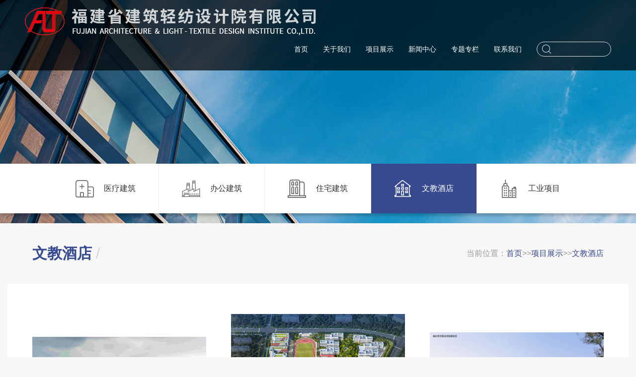

--- FILE ---
content_type: text/html; charset=utf-8
request_url: https://www.fjaltdi.com/wenjiaojiudian/
body_size: 2072
content:
<!DOCTYPE html>
<html lang="zh-CN">
<head>
<meta charset="UTF-8">
<meta http-equiv="X-UA-Compatible" content="IE=Edge">
<meta name="renderer" content="webkit|ie-comp|ie-stand" />
<meta name="viewport" content="width=device-width, initial-scale=1.0, maximum-scale=1.0, user-scalable=0">
<meta http-equiv="Cache-Control" content="no-transform"/> 
<meta name="applicable-device" content="pc,wap">
<meta name="MobileOptimized" content="width"/>
<meta name="HandheldFriendly" content="true"/>
<title>文教酒店-福建省建筑轻纺设计院有限公司</title>
<meta name="keywords" content="文教酒店">
<meta name="description" content="">
<link rel="stylesheet" href="/template/default/index/css/swiper.min.css">
<link rel="stylesheet" href="/template/default/index/css/style.css">
<script src="/template/default/index/js/jquery.min.js"></script>
<script src="/template/default/index/js/app.js"></script>
</head>
<body>
<div class="header">
  <div class="fuil-container clearfix"> <a href="javascript:;" class="menu-btn"><span></span></a>
    <div class="logo"><a href="https://www.fjaltdi.com/" title="福建省建筑轻纺设计院有限公司"><img src="/uploads/image/20201230/865686f83c05c90a911e394826a17bbb.png" alt="福建省建筑轻纺设计院有限公司"></a></div>
    <ul class="menu">
      <li><a href="https://www.fjaltdi.com/">首页</a></li>
       
      <li ><a href="https://www.fjaltdi.com/qiyejianjie/">关于我们</a></li>
      
      <li class="on"><a href="https://www.fjaltdi.com/xiangmuzhanshi/">项目展示</a></li>
      
      <li ><a href="https://www.fjaltdi.com/xinwenzhongxin/">新闻中心</a></li>
      
      <li ><a href="https://www.fjaltdi.com/zhuantizhuanlan/">专题专栏</a></li>
      
      <li ><a href="https://www.fjaltdi.com/lianxiwomen/">联系我们</a></li>
           <li class="search">
        <form action="https://www.fjaltdi.com/search/" method="post">
          <button type="submit"></button>
          <input type="text" name="key">
        </form>
      </li>
    </ul>
  </div>
</div>
<div class="sub-banner" style="background-image: url(/uploads/image/20190906/61577339da462b1e3512f30bc31b0ac7.jpg)">
  <div class="container">
    <div class="columns">
      <ul>
                <li ><a href="https://www.fjaltdi.com/yiliaojianzhu/"><i class="i10"></i><span>医疗建筑</span></a></li>
                 <li ><a href="https://www.fjaltdi.com/bangongjianzhu/"><i class="i11"></i><span>办公建筑</span></a></li>
                 <li ><a href="https://www.fjaltdi.com/zhuzhaijianzhu/"><i class="i12"></i><span>住宅建筑</span></a></li>
                 <li class="active"><a href="https://www.fjaltdi.com/wenjiaojiudian/"><i class="i13"></i><span>文教酒店</span></a></li>
                 <li ><a href="https://www.fjaltdi.com/gongyexiangmu/"><i class="i14"></i><span>工业项目</span></a></li>
          
      </ul>
    </div>
  </div>
</div>
<div class="container">
  <div class="position clearfix">
    <div class="wz"> 当前位置：<a href="https://www.fjaltdi.com/">首页</a>&gt;&gt;<a href="https://www.fjaltdi.com/xiangmuzhanshi/">项目展示</a>&gt;&gt;<a href="https://www.fjaltdi.com/wenjiaojiudian/">文教酒店</a></div>
    <div class="tit">文教酒店 <small>/ </small></div>
  </div>
  <ul class="list-2 clearfix">
    		
    <li><a href="https://www.fjaltdi.com/wenjiaojiudian/889.html"  title="上杭县蛟洋工业区职工公寓（二期）建设项目（全过程工程咨询）">
      <div class="img-center"><img src="/uploads/image/20240202/0819f777ddb4c8fb07ec63d9fb051a4d.jpg" onerror="javascript:this.src='/template/default/index/images/nopic.jpg';" alt="上杭县蛟洋工业区职工公寓（二期）建设项目（全过程工程咨询）"></div>
      <p>上杭县蛟洋工业区职工公寓（二期）建设项目（全过程工程咨询）</p>
      </a> </li>
    		
    <li><a href="https://www.fjaltdi.com/wenjiaojiudian/888.html"  title="福清龙华职业中专学校北林校区">
      <div class="img-center"><img src="/uploads/image/20240202/6aa1a8e6970370378a36ad32c07768f4.jpg" onerror="javascript:this.src='/template/default/index/images/nopic.jpg';" alt="福清龙华职业中专学校北林校区"></div>
      <p>福清龙华职业中专学校北林校区</p>
      </a> </li>
    		
    <li><a href="https://www.fjaltdi.com/wenjiaojiudian/887.html"  title="福州英华职业学院荆溪校区">
      <div class="img-center"><img src="/uploads/image/20240202/1fbdcf50ff3e10baa0c8e48cd3e6784a.jpg" onerror="javascript:this.src='/template/default/index/images/nopic.jpg';" alt="福州英华职业学院荆溪校区"></div>
      <p>福州英华职业学院荆溪校区</p>
      </a> </li>
    		
    <li><a href="https://www.fjaltdi.com/wenjiaojiudian/886.html"  title="福建南平机电职业学校产教融合实训基地项目">
      <div class="img-center"><img src="/uploads/image/20240202/5e084ad6f982ba4509bfa40d01ba271d.jpg" onerror="javascript:this.src='/template/default/index/images/nopic.jpg';" alt="福建南平机电职业学校产教融合实训基地项目"></div>
      <p>福建南平机电职业学校产教融合实训基地项目</p>
      </a> </li>
    		
    <li><a href="https://www.fjaltdi.com/wenjiaojiudian/885.html"  title="漳州台商投资区华侨中学扩建工程">
      <div class="img-center"><img src="/uploads/image/20240202/e00563e88424cae6ec04e72ce8e3e24c.jpg" onerror="javascript:this.src='/template/default/index/images/nopic.jpg';" alt="漳州台商投资区华侨中学扩建工程"></div>
      <p>漳州台商投资区华侨中学扩建工程</p>
      </a> </li>
    		
    <li><a href="https://www.fjaltdi.com/wenjiaojiudian/576.html"  title="英华职业学院">
      <div class="img-center"><img src="/uploads/image/20210621/d41a2b3041a9f023a608cd667f487262.jpg" onerror="javascript:this.src='/template/default/index/images/nopic.jpg';" alt="英华职业学院"></div>
      <p>英华职业学院</p>
      </a> </li>
      </ul>
  <div class="page">  <div class="pagination"><p>首页</p> <p>上一页</p> <a href="" class="cur">1</a><a href="/wenjiaojiudian/page/2"  >2</a><a href="/wenjiaojiudian/page/3"  >3</a> <a href='/wenjiaojiudian/page/2' title='下一页'>下一页</a> <a href='/wenjiaojiudian/page/3' title='尾页'>尾页</a> <p class='pageRemark'>共<b>3</b>页<b>15</b>条数据</p></div></div>
</div>
<div class="footer">
  <div class="fuil-container">COPYRIGHT (C) 2019  福建省建筑轻纺设计院有限公司权所有    <a href="http://beian.miit.gov.cn/" target="_blank">闽ICP备17020387号-1</a>  <a href="https://www.si7.cn/" target="_blank">技术支持:思企互联</a>        <a href="http://112.111.51.143:55" class="mhide">项目管理</a></div>
</div>
</body>
</html>

--- FILE ---
content_type: text/css
request_url: https://www.fjaltdi.com/template/default/index/css/style.css
body_size: 7233
content:
html{-ms-text-size-adjust:100%;-webkit-text-size-adjust:100%;line-height:1.15;-webkit-tap-highlight-color: rgba(0,0,0,0);height: 100%;}
body{margin:0;font-family: "Microsoft Yahei",PingFangSC-Regular,"Helvetica Neue",Helvetica,Arial,"Hiragino Sans GB","Heiti SC","WenQuanYi Micro Hei",sans-serif;line-height: 1.42857143;font-size: 14px;min-width: 1230px;background: #f7f7f7;color: #333;height: 100%;}
h1{font-size:2em;margin:.67em 0;}
figure{margin:1em 40px;}
hr{-webkit-box-sizing:content-box;box-sizing:content-box;height:0;overflow:visible;}
a{-webkit-text-decoration-skip:objects;background-color:transparent;}
abbr[title]{border-bottom:none;-webkit-text-decoration:underline dotted;text-decoration:underline dotted;}
b,strong{font-weight:bolder;}
dfn{font-style:italic;}
mark{background-color:#ff0;color:#000;}
small{font-size:80%;}
sub,sup{font-size:75%;line-height:0;position:relative;vertical-align:baseline;}
sub{bottom:-.25em;}
sup{top:-.5em;}
audio:not([controls]){display:none;height:0;}
img{border-style:none;}
svg:not(:root){overflow:hidden;}
button,input,optgroup,select,textarea{line-height:1.42857143;margin:0;outline: none;}
body, button, input, select, textarea {text-rendering: optimizeLegibility;-webkit-font-smoothing: antialiased;-moz-osx-font-smoothing: grayscale;-moz-font-feature-settings: "liga","kern";}
button,input{overflow:visible;}
button,select{text-transform:none;}
button,html [type=button],/* 1 */
[type=reset],[type=submit]{-webkit-appearance:button;}
button::-moz-focus-inner,[type=button]::-moz-focus-inner,[type=reset]::-moz-focus-inner,[type=submit]::-moz-focus-inner{border-style:none;padding:0;}
button:-moz-focusring,[type=button]:-moz-focusring,[type=reset]:-moz-focusring,[type=submit]:-moz-focusring{outline:1px dotted ButtonText;}
fieldset{padding:.35em .75em .625em;}
legend{-webkit-box-sizing:border-box;box-sizing:border-box;color:inherit;display:table;max-width:100%;padding:0;white-space:normal;}
progress{display:inline-block;vertical-align:baseline;}
textarea{overflow:auto;}
[type=checkbox],[type=radio]{-webkit-box-sizing:border-box;box-sizing:border-box;padding:0;}
[type=number]::-webkit-inner-spin-button,[type=number]::-webkit-outer-spin-button{height:auto;}
[type=search]{-webkit-appearance:textfield;outline-offset:-2px;}
[type=search]::-webkit-search-cancel-button,[type=search]::-webkit-search-decoration{-webkit-appearance:none;}
::-webkit-file-upload-button{-webkit-appearance:button;font:inherit;}
summary{display:list-item;}
article,aside,footer,header,nav,section,figcaption,figure,main,details,/* 1 */
menu{display:block;}
pre,code,kbd,samp{font-family:monospace, monospace;font-size:1em;}
audio,video,canvas{display:inline-block;}
template,[hidden]{display:none;}
.clearfix{zoom:1;}
.clearfix:before,.clearfix:after{display:table;line-height:0;content:"";}
.clearfix:after{clear:both;}
a {color: #333;text-decoration: none;}
ul {margin: 0;list-style: none;padding: 0;}

.img-center {text-align: center;font-size: 0;}
.img-center img {display: inline-block;width: auto;height: auto;max-width: 100%;max-height: 100%;vertical-align: middle;}

.fuil-container {padding: 0 50px;}
.container {max-width: 1500px;min-width: 1200px;padding: 0 15px;margin: 0 auto;}

.header {padding: 15px 0;background-color: rgba(0, 0, 0, 0.7);position: fixed;z-index: 200;width: 100%;}
.header .logo {float: left;}
.header .logo img {display: block;height: 56px;width: auto;}
.header .menu {float: right;}
.header .menu li {float: left;margin-left: 30px;}
.header .menu li a {display: block;line-height: 56px;color: #fff;}
.header .menu li.search {padding: 13px 0;}
.header .menu li.search form {display: block;border: 1px solid #ddd;border-radius: 20px;overflow: hidden;}
.header .menu li.search button {float: left;border: 0;padding: 0;margin: 0;background: url(../images/icon1.png) no-repeat center;width: 38px;height: 28px;cursor: pointer;}
.header .menu li.search input {float: left;border: 0;padding: 5px 10px 5px 0;line-height: 18px;background: none;color: #fff;font-size: 14px;width: 100px;}
.header-black {background-color: #000;}
.menu-btn {display: none;float: right;padding: 6px 0;}
.menu-btn:before,.menu-btn:after,.menu-btn span {display: block;height: 2px;background-color: #fff;content: '';}
.menu-btn:before {width: 24px;}
.menu-btn:after {width: 18px;margin-left: 6px;}
.menu-btn span {width: 12px;margin: 6px 0 6px 12px;}

.banner {position: fixed;width: 100%;height: 100%;}
.banner .swiper-slide {background: no-repeat center / cover;color: #fff;}
.banner .swiper-slide a {color: #fff;}
.banner .fuil-container {position: relative;height: 100%;}
.banner .text {position: absolute;left: 50px;bottom: 165px;}
.banner .text h4 {margin: 0 0 10px;font-size: 30px;font-weight: normal;letter-spacing: 5px;}
.banner .text a {font-size: 16px;}
.banner .swiper-slide .text {-webkit-transform:translateX(-200px);transform:translateX(-200px);opacity:0;-webkit-transition:all .8s;transition:all .8s;}
.banner .ani-slide .text {-webkit-transform:translateX(0);transform:translateX(0);opacity:1;}
.banner-pagination {width: auto;left: 50px;bottom: 130px;z-index: 101;}
.banner-pagination .swiper-pagination-bullet {background-color: transparent;border: 1px solid transparent;padding: 6px;opacity: 1;position: relative;margin-right: 38px;cursor: pointer;outline: navajowhite;}
.banner-pagination .swiper-pagination-bullet:before {content: '';display: block;width: 100%;height: 100%;background-color: #b1b1b1;border-radius: 50%;}
.banner-pagination .swiper-pagination-bullet:after {position: absolute;content: '';height: 1px;width: 20px;background-color: #b1b1b1;left: 100%;top: 50%;margin-left: 10px;}
.banner-pagination .swiper-pagination-bullet:last-child:after {display: none;}
.banner-pagination .swiper-pagination-bullet-active {border-color: #fff;}
.banner-pagination .swiper-pagination-bullet-active:before {background-color: #fff;}

.footer-index {position: fixed;bottom: 0;left: 0;width: 100%;z-index: 100;}
.footer-index a {color: #999;}
.footer-index a:hover {color: #fff;}
.footer-index-copy {text-align: center;font-size: 12px;color: #999;background-color: rgba(0, 0, 0, 0.5);padding: 10px 0;line-height: 20px;}
.footer-index-link {text-align: center;font-size: 12px;color: #999;background-color: rgba(0, 0, 0, 0.5);padding: 10px 0;margin-bottom: 1px;line-height: 20px;display: none;}
.footer-index-link p {margin: 0;overflow: hidden;padding-right: 15px;position: relative;}
.footer-index-link strong {color: #fff;}
.footer-index-link a {margin-right: 10px;display: inline-block;}
.footer-index-link i {width: 13px;height: 8px;position: absolute;right: 0;top: 6px;background: url(../images/icon2.png) no-repeat 0 0;cursor: pointer;}
.footer-index-link i.close {background-image: url(../images/icon2_a.png);}
.footer-index-link-btn {display: inline-block;cursor: pointer;color: #fff;margin-right: 15px;background: url(../images/icon2.png) no-repeat right center;padding-right: 20px;}
.footer-index-link-btn.active {background-image: url(../images/icon2_a.png);}
.footer-index-news a {float: right;background-color: rgba(0, 0, 0, 0.3);padding: 20px;margin-bottom: 20px;width: 460px;}
.footer-index-news .m {float: left;width: 140px;}
.footer-index-news .m img {display: block;width: 100%;height: auto;}
.footer-index-news .text {margin-left: 160px;color: #fff;}
.footer-index-news .text h4 {margin: 0;font-size: 18px;}
.footer-index-news .text p {margin: 10px 0 0;font-size: 16px;line-height: 23px;height: 69px;overflow: hidden;}
.footer-index-news .text span {display: block;text-align: right;font-size: 18px;margin-top: 10px;}

.footer {text-align: center;font-size: 12px;padding: 10px 0;line-height: 20px;background-color: #fff;}

.columns ul {background-color: #fff;font-size: 0;text-align: center;-webkit-box-shadow: 0 5px 5px rgba(0,0,0,0.2);box-shadow: 0 5px 5px rgba(0,0,0,0.2);position: relative;}
.columns li {display: inline-block;width: 16.666666%;}
.columns li a {display: block;line-height: 100px;border-right: 1px solid #eee;-webkit-transition: all 0.5s;transition: all 0.5s;position: relative;z-index: 1;}
.columns li:last-child a {border-right: 0;}
.columns li span {display: inline-block;vertical-align: middle;font-size: 16px;}
.columns li i {display: inline-block;vertical-align: middle;width: 37px;height: 37px;background: no-repeat center;margin-right: 20px;-webkit-transition: all 0.5s;transition: all 0.5s;}
.columns li i.i1 {background-image: url(../images/icon3.png);}
.columns li i.i2 {background-image: url(../images/icon4.png);}
.columns li i.i3 {background-image: url(../images/icon5.png);}
.columns li i.i4 {background-image: url(../images/icon6.png);}
.columns li i.i5 {background-image: url(../images/icon7.png);}
.columns li i.i6 {background-image: url(../images/icon8.png);}
.columns li i.i7 {background-image: url(../images/icon12.png);}
.columns li i.i8 {background-image: url(../images/icon13.png);}
.columns li i.i9 {background-image: url(../images/icon14.png);}
.columns li i.i10 {background-image: url(../images/icon16.png);}
.columns li i.i11 {background-image: url(../images/icon17.png);}
.columns li i.i12 {background-image: url(../images/icon18.png);}
.columns li i.i13 {background-image: url(../images/icon19.png);}
.columns li i.i14 {background-image: url(../images/icon20.png);}
.columns li i.i15 {background-image: url(../images/icon21.png);}

.columns li.active {
	background: #374a90;
}
.columns li.active a {color: #fff;}
.columns li.active i.i1 {background-image: url(../images/icon3_a.png);}
.columns li.active i.i2 {background-image: url(../images/icon4_a.png);}
.columns li.active i.i3 {background-image: url(../images/icon5_a.png);}
.columns li.active i.i4 {background-image: url(../images/icon6_a.png);}
.columns li.active i.i5 {background-image: url(../images/icon7_a.png);}
.columns li.active i.i6 {background-image: url(../images/icon8_a.png);}
.columns li.active i.i7 {background-image: url(../images/icon12_a.png);}
.columns li.active i.i8 {background-image: url(../images/icon13_a.png);}
.columns li.active i.i9 {background-image: url(../images/icon14_a.png);}
.columns li.active i.i10 {background-image: url(../images/icon16_a.png);}
.columns li.active i.i11 {background-image: url(../images/icon17_a.png);}
.columns li.active i.i12 {background-image: url(../images/icon18_a.png);}
.columns li.active i.i13 {background-image: url(../images/icon19_a.png);}
.columns li.active i.i14 {background-image: url(../images/icon20_a.png);}
.columns li.active i.i15 {background-image: url(../images/icon21_a.png);}
.columns li.slide {position: absolute;/* background-color: #374a90; */height: 100px;-webkit-transition: all 0.5s;transition: all 0.5s;}

.sub-banner {background: no-repeat center / cover;height: 450px;}
.sub-banner .container {position: relative;padding: 0;height: 100%;}
.sub-banner .columns {position: absolute;left: 0;width: 100%;bottom: 20px;}

.wrap {background-color: #fff;margin-top: -123px;margin-bottom: 50px;}

.position {padding: 40px 50px;}
.position .wz {float: right;font-size: 16px;color: #999;line-height: 42px;}
.position .wz a {color: #374a90;}
.position .tit {font-size: 30px;color: #374a90;font-weight: bold;}
.position .tit small {opacity: 0.2;text-transform: uppercase;font-size: 100%;font-weight: normal;}
.wrap .position {border-bottom: 1px solid #eee;}

.box {background-color: #fff;margin-bottom: 50px;}
.box-title {border-bottom: 1px solid #eee;height: 80px;}
.box-body {padding: 50px;}

.historical {position: relative;margin: -50px;}
.historical:before {position: absolute;width: 2px;height: 100%;background-color: #d7d7d7;top: 0;left: 34%;content: '';z-index: 1;}
.historical li {height: 260px;position: relative;overflow: hidden;}
.historical li:before {content: '';position: absolute;left: 0;top: 0;width: 0;height: 100%;background-color: #374a90;-webkit-transition: all 0.8s;transition: all 0.8s;}
.historical li .date {width: 34%;font-size: 0;text-align: center;line-height: 260px;position: relative;float: left;}
.historical li .date span {display: inline-block;width: 200px;line-height: 60px;font-size: 24px;background-color: #d7d7d7;border-radius: 100px;vertical-align: middle;position: relative;z-index: 1;}
.historical li .date:before {position: absolute;right: 0;top: 50%;margin-top: -1px;height: 2px;width: 50%;background-color: #d7d7d7;content: '';}
.historical li .date:after {position: absolute;right: -13px;width: 16px;height: 16px;border-radius: 50%;border: 5px solid #d7d7d7;content: '';top: 50%;background-color: #374a90;margin-top: -13px;z-index: 1;}
.historical li .text {margin-left: 34%;padding: 0 16%;line-height: 260px;position: relative;-webkit-transition: all 0.8s;transition: all 0.8s;}
.historical li .text p {margin: 0;display: inline-block;font-size: 20px;line-height: 1.8;vertical-align: middle;}
.historical li:hover:before {width: 100%;}
.historical li:hover .text {color: #fff;}

.banzi ul {height: 565px;background: url(../images/bg1.png) no-repeat center / cover;padding: 125px 0 0 17%;}
.banzi li {overflow: hidden;line-height: 34px;color: #8a1812;margin-bottom: 20px;}
.banzi li strong {float: left;font-size: 24px;}
.banzi li span {display: block;margin-left: 100px;font-size: 20px;}

.about .logo {margin-bottom: 50px;}
.about .desc {background: url(../images/bg2.jpg) no-repeat center / cover;height: 1153px;padding: 60px 0 0 60px;}
.about .desc p {width: 600px;margin: 0;line-height: 1.8;font-size: 16px;text-align: justify;}
.about .m {display: none;width: 100%;height: auto;margin-top: 15px;}

}
.newsboxList {
    margin-top: 90px;
    padding: 0 20px;
}

.newsboxList .hd {
    text-align: left;
}

.newsboxList .hd ul li {
    display: -moz-inline-stack;
    display: inline-block;
    vertical-align: middle;
    *vertical-align: auto;
    zoom: 1;
    *display: inline;
    margin: 0 130px;
    border: #f5f5f5 1px solid;
}

.newsboxList .hd ul li a {
    font-size: 26px;
    height: 60px;
    line-height: 60px;
    padding: 6px 40px;
    display: block;
    color: #666666;
    background: #fff;
}

.newsboxList .hd ul li.on a {
    color: #fff;
    background: #b62020;
}

.newsboxList .bd {
    margin-top: 42px;
}


.rongyu-pc table {width: 100%;border-collapse: collapse;}
.rongyu-pc tr {border-bottom: 1px solid #eee;}
.rongyu-pc th {font-size: 22px;text-align: left;padding: 20px;}
.rongyu-pc td {font-size: 16px;padding: 20px;}
.rongyu-pc td.td1 {color: #999;}

.rongyu-mobile {display: none;}
.rongyu-mobile li {border-bottom: 1px solid #eee;}
.rongyu-mobile li p {overflow: hidden;}
.rongyu-mobile li label {float: left;width: 70px;font-weight: bold;}
.rongyu-mobile li span {display: block;margin-left: 70px;}

.zz-desc {margin: 0;padding-bottom: 50px;font-size: 16px;text-indent: 2em;line-height: 1.8;}

.zz-list {margin-left: -50px;}
.zz-list li {float: left;width: 33.333333%;}
.zz-list li a {display: block;margin: 0 0 50px 50px;}
.zz-list li .img-center {height: 260px;line-height: 260px;-webkit-transition: all 0.8s;transition: all 0.8s;}
.zz-list li p {margin: 20px 0 0;text-align: center;font-size: 16px;}
.zz-list li a:hover .img-center {-webkit-transform: scale(1.1);transform: scale(1.1);}

.contact {padding: 50px;border-bottom: 1px solid #eee;}
.contact .info {margin: 0;width: 40%;float: left;}
.contact .info dt {font-size: 0;}
.contact .info dd {margin: 40px 0 0;padding-left: 80px;background: no-repeat 0 0;}
.contact .info dd p {margin: 0 0 5px;font-size: 16px;line-height: 26px;}
.contact .info dd label {float: left;width: 55px;}
.contact .info dd span {display: block;margin-left: 55px;}
.contact .info dd.i1 {background-image: url(../images/icon10.png);}
.contact .info dd.i2 {background-image: url(../images/icon9.png);}
.contact .info dd.i3 {background-image: url(../images/icon11.png);}
.contact .map {border: 1px solid #eee;padding: 15px;float: right;width: 45%;height: 310px;}
.contact.ewm{padding: 30px 0 40px 0;}
.contact.ewm p{margin: 0;text-align: center;}
.contact.ewm img{max-width: 80%;}
.contact.ewm span{font-size: 18px;font-weight: bold;}

.message {padding: 50px 0;width: 1000px;margin: 0 auto;}
.message .item {float: left;margin: 0 19px 38px;width: 265px;background-color: #f7f7f7;line-height: 46px;padding: 0 15px;}
.message .item.fu {width: 931px;}
.message .item label {float: left;color: #888888;}
.message .item p {margin: 0 0 0 45px;}
.message .item input {display: block;border: 0;padding: 0;width: 100%;height: 46px;font-size: 14px;background: none;}
.message .item textarea {border: 0;padding: 12px 0;width: 100%;display: block;background: none;resize: none;font-size: 14px;}
.message button {display: block;width: 480px;height: 60px;border: 0;padding: 0;margin: 0 auto;background-color: #374a90;color: #fff;cursor: pointer;font-size: 20px;border-radius: 2px;}

.list-1 li {margin-bottom: 10px;background-color: #fff;position: relative;overflow: hidden;}
.list-1 li:before {content: '';position: absolute;left: 0;top: 0;width: 0;height: 100%;background-color: #374a90;-webkit-transition: all 0.8s;transition: all 0.8s;}
.list-1 li a {display: block;position: relative;overflow: hidden;padding: 70px;-webkit-transition: all 0.8s;transition: all 0.8s;}
.list-1 li .date {line-height: 1;font-size: 18px;float: left;width: 15%;text-align: center;}
.list-1 li .date strong {display: block;font-size: 54px;font-family: Impact;margin-bottom: 5px;}
.list-1 li .text {margin: 0 30% 0 15%;}
.list-1 li .text h4 {margin: 0;font-size: 18px;}
.list-1 li .text p {margin: 10px 0 0;font-size: 16px;color: #999;}
.list-1 li i {position: absolute;right: 8%;bottom: 50%;width: 35px;height: 35px;background: url(../images/icon15.png) no-repeat center;margin-bottom: -17px;-webkit-transition: all 0.8s;transition: all 0.8s;}
.list-1 li:hover:before {width: 100%;}
.list-1 li:hover a {color: #fff;-webkit-transform: translateX(20px);transform: translateX(20px);}
.list-1 li:hover i {background-image: url(../images/icon15_a.png);}

.page {margin: 50px 0;text-align: center;font-size: 0;}
.page a {display: inline-block;font-size: 14px;padding: 6px;border-radius: 50px;min-width: 20px;margin: 0 3px;}
.page a:hover,.page a.cur {background-color: #374a90;color: #fff;}
.page p {display: none;}

.news-view {margin-bottom: 50px;}
.news-view-title {border-bottom: 1px solid #ddd;padding-bottom: 40px;margin-bottom: 40px;text-align: center;}
.news-view-title h4 {margin: 0;font-size: 24px;}
.news-view-title p {margin: 5px 0 0;color: #999;}
.news-view-content {line-height: 1.8;font-size: 16px;padding: 0 15%;}
.news-view-content img {max-width: 100%;height: auto;}
.news-view-exp {padding: 40px;margin-top: 40px;background-color: #efefef;}
.news-view-exp a {width: 48%;overflow:hidden;text-overflow:ellipsis;white-space:nowrap;-webkit-transition: all 0.8s;transition: all 0.8s;}
.news-view-exp span {background: none no-repeat 0 0;width: 10px;height: 20px;}
.news-view-exp a.prev {float: left;}
.news-view-exp a.prev span {border-right: 1px solid #ddd;background-image: url(../images/icon30.png);padding-right: 30px;margin-right: 30px;background-position: 0 center;float: left;}
.news-view-exp a.prev:hover {-webkit-transform: translateX(-10px);transform: translateX(-10px);}
.news-view-exp a.next {float: right;text-align: right;}
.news-view-exp a.next:hover {-webkit-transform: translateX(10px);transform: translateX(10px);}
.news-view-exp a.next span {border-left: 1px solid #ddd;background-image: url(../images/icon31.png);padding-left: 30px;margin-left: 30px;background-position: right center;float: right;}

.list-2 {padding: 50px 25px 1px;background-color: #fff;}
.list-2 li {float: left;width: 33.333333%;margin-bottom: 50px;}
.list-2 li a {display: block;margin: 0 25px;}
.list-2 li .img-center {overflow: hidden;line-height: 260px;height: 260px;}
.list-2 li .img-center img {-webkit-transition: all 0.8s;transition: all 0.8s;}
.list-2 li p {margin: 20px auto 0;text-align: center;font-size: 16px;width: 80%;height: 44px;overflow: hidden;}
.list-2 li a:hover .img-center img {-webkit-transform: scale(1.1);transform: scale(1.1);}

.position-zhuanti .wz a {color: #e50012;}
.position-zhuanti .tit {color: #e50012;}

.panel {background-color: #fff;padding: 20px;margin-bottom: 20px;}
.panel-title {line-height: 1;border-left: 2px solid #e50012;color: #e50012;font-size: 18px;font-weight: bold;padding-left: 10px;margin-bottom: 20px;}

.zhuanti-1 {margin-left: -20px;}
.zhuanti-1 .item {float: left;width: 50%;}
.zhuanti-1 .panel {margin-left: 20px;}
.zhuanti-1 .bb {margin-left: 20px;}

.list-3 {margin-left: -15px;}
.list-3 li {float: left;width: 25%;}
.list-3 li a {display: block;position: relative;margin-left: 15px;height: 180px;background: no-repeat center / cover;margin-bottom: 15px;}
.list-3 li p {margin: 0;position: absolute;left: 0;bottom: 0;text-align: center;padding: 10px 0;color: #fff;background-color: rgba(0,0,0,0.3);width: 100%;overflow: hidden;text-overflow:ellipsis;white-space: nowrap;font-size: 12px;}

.list-4 li a {display: block;border-bottom: 1px dashed #eee;background: url(../images/icon22.png) no-repeat 0 center;padding-left: 15px;line-height: 40px;overflow: hidden;text-overflow:ellipsis;white-space: nowrap;}
.list-4 li span {float: right;color: #999;}
.list-4 li a:hover {color: #e50012;}
.list-4-zt {margin-top: -10px;}
.list-4-zn {margin-left: -40px;}
.list-4-zn li {float: left;width: 50%;}
.list-4-zn li a {margin-left: 40px;}

.zhuanti-2 {margin-left: -20px;}
.zhuanti-2 .item-1 {float: left;width: 65%;}
.zhuanti-2 .item-2 {float: left;width: 35%;}
.zhuanti-2 .panel {margin-left: 20px;}

.list-5 {margin-left: -15px;margin-bottom: -15px;}
.list-5 li {float: left;width: 26%;}
.list-5 li a {display: block;position: relative;margin-left: 15px;height: 135px;background: no-repeat center / cover;margin-bottom: 15px;}
.list-5 li p {margin: 0;position: absolute;left: 0;bottom: 0;text-align: center;padding: 10px 0;color: #fff;background-color: rgba(0,0,0,0.3);width: 100%;overflow: hidden;text-overflow:ellipsis;white-space: nowrap;font-size: 12px;}
.list-5 li:first-child {width: 48%;}
.list-5 li:first-child a {height: 285px;}
.list-5-1 {margin: 0 0 -30px -30px;}
.list-5-1 li {width: 25% !important;}
.list-5-1 li a {height: 224px !important;margin: 0 0 30px 30px;}

.page-zt a:hover, .page-zt a.active {background-color: #e50012;}

.prd-content {padding-top: 86px;}
.prd-content .swiper-slide {background: no-repeat center / cover;}
.prd-content dl {position: absolute;bottom: 0;left: 0;width: 100%;z-index: 2;background-color: rgba(0,0,0,0.5);color: #fff;padding: 30px 0 60px;margin: 0;}
.prd-content dt {float: left;width: 114px;height: 80px;padding: 5px;background-color: rgba(0,0,0,0.5);margin-left: 100px;}
.prd-content dt span {display: block;width: 100%;height: 100%;background: no-repeat center / cover;}
.prd-content dd {margin: 0 150px 0 300px;}
.prd-content dd h4 {margin: 0;font-size: 20px;}
.prd-content dd p {margin: 6px 0 0;font-size: 16px;line-height: 1.8;}
.prd-content .swiper-pagination {width: auto;left: 100px;bottom: 20px;font-size: 0;}
.prd-content .swiper-pagination-bullet {background-color: transparent;border: 1px solid transparent;padding: 6px;opacity: 1;position: relative;margin: 0 38px 0 0 !important;cursor: pointer;outline: navajowhite;}
.prd-content .swiper-pagination-bullet:before {content: '';display: block;width: 100%;height: 100%;background-color: #b1b1b1;border-radius: 50%;}
.prd-content .swiper-pagination-bullet:after {position: absolute;content: '';height: 1px;width: 20px;background-color: #b1b1b1;left: 100%;top: 50%;margin-left: 10px;}
.prd-content .swiper-pagination-bullet:last-child:after {display: none;}
.prd-content .swiper-pagination-bullet-active {border-color: #fff;}
.prd-content .swiper-pagination-bullet-active:before {background-color: #fff;}

@media screen and (max-width: 1230px) {
    body {min-width: 992px;}

    .container {max-width: 992px;min-width: auto;}

    .fuil-container {padding: 0 15px;}
    .header {padding: 10px 0;}
    .header .logo {float: none;margin-right: 34px;}
    .header .logo img {height: 30px;}
    .header .menu {display: none;float: none;margin-top: 10px;}
    .header .menu li {float: none;margin: 0;}
    .header .menu li a {line-height: 40px;}
    .header .menu li.search {padding-bottom: 5px;}
    .header .menu li.search input {width: 200px;}
    .menu-btn {display: block;}
}

@media screen and (max-width: 768px) {
    body {min-width: 320px;}
    .container {max-width: none;min-width: auto;}

    .banner .text {left: 15px;bottom: auto;top: 80px;}

    .footer-index-news a {padding: 10px;width: auto;float: none;display: block;overflow: hidden;}
    .footer-index-news .m {width: 80px;}
    .footer-index-news .text {margin-left: 90px;}
    .footer-index-news .text h4 {font-size: 14px;}
    .footer-index-news .text p {font-size: 12px;line-height: 1.4;margin-top: 5px;display: -webkit-box;-webkit-box-orient: vertical;-webkit-line-clamp: 2;height: 32px;}
    .footer-index-news .text span {font-size: 12px;margin-top: 5px;}

    .banner-pagination {left: auto;right: 15px;bottom: auto;top: 250px;}
    .banner-pagination .swiper-pagination-bullet {display: block;margin: 10px 0 !important;}
    .banner-pagination .swiper-pagination-bullet:after {display: none;}

    .columns ul {margin: 0 15px;}
    .columns li {width: 33.333333%;}
    .columns li a {line-height: 34px;border-bottom: 1px solid #eee;}
    .columns li i {width: 18px;height: 18px;background-size: cover;margin-right: 5px;}
    .columns li span {font-size: 14px;}
    .columns li.slide {height: 34px;}

    .sub-banner {height: 200px;}

    .wrap {margin-top: -81px;margin-bottom: 30px;}

    .position {padding: 15px 0;}
    .position .wz {float: none;font-size: 12px;line-height: 1.5;margin-bottom: 10px;}
    .position .tit {font-size: 16px;}
    .wrap .position {padding: 15px;}

    .box {margin-bottom: 30px;}
    .box-title {height: 40px;}
    .box-body {padding: 15px;}

    .historical {margin: -15px;}
    .historical:before {width: 1px;left: 120px;}
    .historical li {height: 130px;}
    .historical li .date {width: 120px;line-height: 130px;}
    .historical li .date:after {width: 6px;height: 6px;border-width: 2px;margin-top: -5px;right: -5px;}
    .historical li .date:before {height: 1px;}
    .historical li .date span {width: 80px;line-height: 30px;font-size: 14px;}
    .historical li .text {margin-left: 120px;padding: 15px 20px;line-height: 100px;}
    .historical li .text p {font-size: 14px;}

    .banzi ul {height: auto;padding: 15px 15px 60px;}
    .banzi li {margin-bottom: 5px;line-height: 24px;}
    .banzi li strong {font-size: 16px;}
    .banzi li span {font-size: 14px;margin-left: 70px;}

    .about .logo {margin-bottom: 15px;}
    .about .m {display: block;}
    .about .desc {padding: 0;background: none;height: auto;}
    .about .desc p {width: auto;font-size: 14px;}

    .rongyu-pc {display: none;}
    .rongyu-mobile {display: block;}

    .zz-desc {padding-bottom: 15px;font-size: 14px;}

    .zz-list {margin-left: -15px;}
    .zz-list li {width: 50%;}
    .zz-list li a {margin: 0 0 15px 15px;}
    .zz-list li .img-center {height: 108px;line-height: 108px;}
    .zz-list li p {font-size: 12px;margin-top: 10px;}

    .contact {padding: 15px;}
    .contact .info {width: 100%;}
    .contact .info dt {text-align: center;}
    .contact .info dt img {display: inline-block;height: 30px;width: auto;}
    .contact .info dd {margin-top: 15px;padding-left: 40px;background-size: 20px 20px;}
    .contact .info dd p {font-size: 14px;line-height: 20px;}
    .contact .map {width: 100%;margin-top: 15px;-webkit-box-sizing: border-box;box-sizing: border-box;height: 250px;}
	.contact.ewm{padding: 15px 0 25px 0;}
	.contact.ewm span{font-size: 16px;}
    .message {padding: 15px;width: auto;}
    .message .item {margin: 0 0 15px;width: 100%;-webkit-box-sizing: border-box;box-sizing: border-box;}
    .message .item.fu {width: 100%;}
    .message button {width: 100%;line-height: 50px;font-size: 18px;height: 50px;}

    .list-1 li a {padding: 15px;}
    .list-1 li i {right: 15px;bottom: 15px;margin: 0;width: 14px;height: 14px;background-size: cover;}
    .list-1 li .date {font-size: 14px;width: 65px;}
    .list-1 li .date strong {font-size: 34px;}
    .list-1 li .text {margin: 0 20px 0  75px;}
    .list-1 li .text h4 {font-size: 14px;overflow: hidden;text-overflow:ellipsis;white-space: nowrap;}
    .list-1 li .text p {font-size: 12px;display: -webkit-box;-webkit-box-orient: vertical;-webkit-line-clamp: 2;overflow: hidden;margin-top: 0;}
    .list-1 li:hover a {-webkit-transform: translateX(10px);transform: translateX(10px);}

    .page {margin: 30px 0;}

    .news-view {margin-bottom: 30px;}
    .news-view-title {padding-bottom: 20px;margin-bottom: 20px;}
    .news-view-title h4 {font-size: 18px;}
    .news-view-title p {font-size: 12px;}
    .news-view-content {padding: 0;}
    .news-view-exp {padding: 15px;margin-top: 20px;line-height: 20px;font-size: 12px;}
    .news-view-exp a.prev span {padding: 0;border: 0;margin-right: 10px;}
    .news-view-exp a.next span {padding: 0;border: 0;margin-left: 10px;}

    .list-2 {padding: 15px 15px 1px;}
    .list-2 li {width: 100%;margin-bottom: 15px;}
    .list-2 li a {margin: 0;}
    .list-2 li .img-center {height: auto;line-height: normal;}
    .list-2 li p {font-size: 14px;height: 40px;margin-top: 10px;}

    .panel {padding: 15px;}
    .panel-title {font-size: 16px;margin-bottom: 15px;}

    .zhuanti-1 .item {width: 100%;}

    .list-4 li span {font-size: 12px;}
    .list-4-zn li {width: 100%;}
    .list-4-zt {margin-top: 0;}

    .zhuanti-2 .item-1,.zhuanti-2 .item-2 {width: 100%;}

    .list-5 li {width: 50%;}
    .list-5 li:first-child {width: 100%;}
    .list-5 li a {height: 100px;}
    .list-5 li:first-child a {height: 200px;}
    .list-5-1 {margin: 0 0 -15px -15px;}
    .list-5-1 li {width: 50% !important;}
    .list-5-1 li a {margin: 0 0 15px 15px;height: 96px !important;}

    .prd-content {padding-top: 50px;}
    .prd-content dl {padding: 15px 0 40px 0;}
    .prd-content dt {display: none;}
    .prd-content dd {margin: 0 15px;}
    .prd-content dd h4 {font-size: 14px;}
    .prd-content dd p {font-size: 12px;}
    .prd-content .swiper-pagination {width: 100%;left: 0;text-align: center;bottom: 10px;}
    .prd-content .swiper-pagination-bullet:last-child {margin-right: 0 !important;}
}

@media screen and (max-width: 767px) {
    .list-3 li {width: 50%;}
    .mhide{display:none;}
}


--- FILE ---
content_type: application/javascript
request_url: https://www.fjaltdi.com/template/default/index/js/app.js
body_size: 451
content:
$(function () {
    $('.menu-btn').on('click', function () {
        $('.menu').stop().slideToggle();
    });

    columns()
});

function linkMore() {
    var p = $('.footer-index-link').find('p');
    if (p.height() > 20) {
        p.css('height', '20px');
        p.prepend('<i></i>');
    }
    p.on('click', 'i', function () {
        if ($(this).hasClass('close')) {
            $(this).parent().css('height', '20px');
            $(this).removeClass('close');
        } else {
            $(this).parent().css('height', 'auto');
            $(this).addClass('close');
        }
    });
}

function columns() {
    var $columns = $('.columns');

    if (!$columns.length) return false;
    var index = $columns.find('li.active').index();
    var $slide = $('<li class="slide"></li>');
    var slideWidth = $columns.find('li').eq(index).width() - 1;
    var slideLeft = $columns.find('li').eq(index).position().left;
    $slide.css({
        width: slideWidth,
        left: slideLeft
    });
    $columns.find('ul').prepend($slide);
    $columns.find('li').hover(function () {
        var slideWidth_h = $(this).width() - 1;
        var slideLeft_h = $(this).position().left;
        $(this).addClass('active').siblings().removeClass('active');
        $slide.css({
            width: slideWidth_h,
            left: slideLeft_h
        });
    }, function () {
        $slide.css({
            width: slideWidth,
            left: slideLeft
        });
        $(this).removeClass('active');
        $columns.find('li').eq(index + 1).addClass('active');
    });
    $(window).resize(function () {
        console.log(index)
        slideWidth = $columns.find('li').eq(index + 1).width() - 1;
        slideLeft = $columns.find('li').eq(index + 1).position().left;
        $slide.css({
            width: slideWidth,
            left: slideLeft
        });
    });
}
